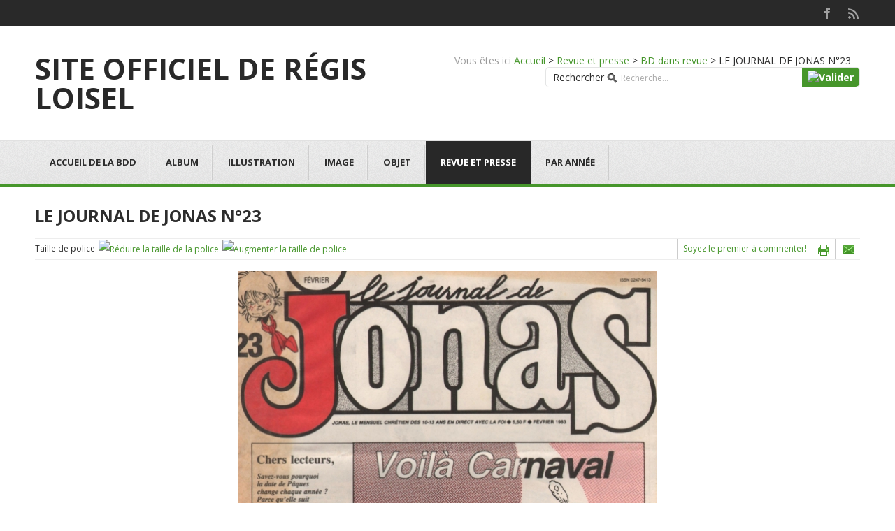

--- FILE ---
content_type: text/html; charset=utf-8
request_url: https://www.regisloisel.com/revue-et-presse/bd-dans-revue/item/2290-le-journal-de-jonas-n-23
body_size: 7545
content:
<!DOCTYPE html><html prefix="og: http://ogp.me/ns#" xmlns=http://www.w3.org/1999/xhtml xml:lang=fr-fr lang=fr-fr dir=ltr><head><meta name=viewport content="width=device-width, initial-scale=1.0"/><base href=https://www.regisloisel.com/revue-et-presse/bd-dans-revue/item/2290-le-journal-de-jonas-n-23 /><meta http-equiv=content-type content="text/html; charset=utf-8"/><meta name=keywords content="LE JOURNAL DE JONAS N°23,BD DANS REVUES,Revue et Presse,1983"/><meta name=robots content=max-image-preview:large /><meta property=og:url content=https://www.regisloisel.com/revue-et-presse/bd-dans-revue/item/2290-le-journal-de-jonas-n-23 /><meta property=og:type content=article /><meta property=og:title content="LE JOURNAL DE JONAS N°23 - Site officiel de Regis Loisel"/><meta property=og:description content="LE JOURNAL DE JONAS N°23,Couverture + JONAS FOLIE + nombreux dessins,BD DANS REVUES,Revue et Presse"/><meta property=og:image content=https://www.regisloisel.com/media/k2/items/cache/685554eb2d29d0b262925637343ecfd7_M.jpg /><meta name=image content=https://www.regisloisel.com/media/k2/items/cache/685554eb2d29d0b262925637343ecfd7_M.jpg /><meta name=twitter:card content=summary /><meta name=twitter:title content="LE JOURNAL DE JONAS N°23 - Site officiel de Regis Loisel"/><meta name=twitter:description content="LE JOURNAL DE JONAS N°23,Couverture + JONAS FOLIE + nombreux dessins,BD DANS REVUES,Revue et Presse"/><meta name=twitter:image content=https://www.regisloisel.com/media/k2/items/cache/685554eb2d29d0b262925637343ecfd7_M.jpg /><meta name=twitter:image:alt content="LE JOURNAL DE JONAS N°23"/><meta name=description content="LE JOURNAL DE JONAS N°23,Couverture + JONAS FOLIE + nombreux dessins,BD DANS REVUES,Revue et Presse"/><meta name=generator content="Joomla! - Open Source Content Management - Version 3.10.11"/><title>LE JOURNAL DE JONAS N°23 - Site officiel de Regis Loisel</title><link href=/revue-et-presse/bd-dans-revue/item/2290-le-journal-de-jonas-n-23 rel=canonical /><link href=/templates/jf_taman/favicon.ico rel="shortcut icon" type=image/vnd.microsoft.icon /><link href="https://www.regisloisel.com/component/search/?Itemid=247&amp;id=2290:le-journal-de-jonas-n-23&amp;format=opensearch" rel=search title="Valider Site officiel de Regis Loisel" type=application/opensearchdescription+xml /><link href=https://cdnjs.cloudflare.com/ajax/libs/magnific-popup.js/1.1.0/magnific-popup.min.css rel=stylesheet /><link href=https://cdnjs.cloudflare.com/ajax/libs/simple-line-icons/2.4.1/css/simple-line-icons.min.css rel=stylesheet /><link rel=stylesheet href="/media/com_jchoptimize/assets2/jscss.php?f=09f4b06e382f885eab66c0d04039a9e351072ce64df0ea41a0aaeb3ffddb6ebb&type=css&gz=gz"/><link href="https://fonts.googleapis.com/css?family=Open+Sans:400,400italic,600,600italic,700,700italic" rel=stylesheet /><style>#scrollToTop{cursor:pointer;font-size:0.9em;position:fixed;text-align:center;z-index:9999;-webkit-transition:background-color 0.2s ease-in-out;-moz-transition:background-color 0.2s ease-in-out;-ms-transition:background-color 0.2s ease-in-out;-o-transition:background-color 0.2s ease-in-out;transition:background-color 0.2s ease-in-out;background:#121212;color:#fff;border-radius:3px;padding-left:12px;padding-right:12px;padding-top:12px;padding-bottom:12px;right:20px;bottom:20px}#scrollToTop:hover{background:#08c;color:#fff}#scrollToTop>img{display:block;margin:0 auto}.mfp-iframe-holder{padding:10px}.mfp-iframe-holder .mfp-content{max-width:100%;width:100%;height:100%}.mfp-iframe-scaler iframe{background:#fff;padding:10px;box-sizing:border-box;box-shadow:none}</style> <script type=application/ld+json>{"@context":"https://schema.org","@type":"Article","mainEntityOfPage":{"@type":"WebPage","@id":"https://www.regisloisel.com/revue-et-presse/bd-dans-revue/item/2290-le-journal-de-jonas-n-23"},"url":"https://www.regisloisel.com/revue-et-presse/bd-dans-revue/item/2290-le-journal-de-jonas-n-23","headline":"LE JOURNAL DE JONAS N°23 - Site officiel de Regis Loisel","image":["https://www.regisloisel.com/media/k2/items/cache/685554eb2d29d0b262925637343ecfd7_XL.jpg","https://www.regisloisel.com/media/k2/items/cache/685554eb2d29d0b262925637343ecfd7_L.jpg","https://www.regisloisel.com/media/k2/items/cache/685554eb2d29d0b262925637343ecfd7_M.jpg","https://www.regisloisel.com/media/k2/items/cache/685554eb2d29d0b262925637343ecfd7_S.jpg","https://www.regisloisel.com/media/k2/items/cache/685554eb2d29d0b262925637343ecfd7_XS.jpg","https://www.regisloisel.com/media/k2/items/cache/685554eb2d29d0b262925637343ecfd7_Generic.jpg"],"datePublished":"2015-11-20 16:31:58","dateModified":"2015-11-20 16:31:58","author":{"@type":"Person","name":"Super Utilisateur","url":"https://www.regisloisel.com/revue-et-presse/bd-dans-revue/itemlist/user/315-superutilisateur"},"publisher":{"@type":"Organization","name":"Site officiel de Regis Loisel","url":"https://www.regisloisel.com/","logo":{"@type":"ImageObject","name":"Site officiel de Regis Loisel","width":"","height":"","url":"https://www.regisloisel.com/"}},"articleSection":"https://www.regisloisel.com/revue-et-presse/bd-dans-revue","keywords":"LE JOURNAL DE JONAS N°23,BD DANS REVUES,Revue et Presse,1983","description":"","articleBody":""}</script> <!--[if IE 7]>
	<link href="/templates/jf_taman/css/ie7only.css" rel="stylesheet" type="text/css" />
	<![endif]--> <!--[if IE 8]>
	<link href="/templates/jf_taman/css/ie8only.css" rel="stylesheet" type="text/css" />
	<![endif]--> <!--[if lt IE 9]>
		<script src="/media/jui/js/html5.js"></script>
	<![endif]--><style>a{color:#46962b}.categories-list .category-readmore a,.readmore a{background:#46962b}#jf-mainnav{border-bottom:4px solid #46962b}button,.button,#jf-header .search .button,#filters li a:hover,#filters li a.selected,div.k2Pagination ul li span,div.pagination ul li span,.contact-details .jicons-icons{background-color:#46962b}</style> </style> <script src="/media/com_jchoptimize/assets2/jscss.php?f=af4c1621b98e01a1e63ed037162a01b8e89397aa74fc71f47334695dcc51b8a1&type=js&gz=gz"></script> <script src=https://cdnjs.cloudflare.com/ajax/libs/magnific-popup.js/1.1.0/jquery.magnific-popup.min.js></script> <script src="/media/com_jchoptimize/assets2/jscss.php?f=af4c1621b98e01a1e63ed037162a01b8e51aed5a19a88455eab136d0a72c2995&type=js&gz=gz"></script> <script src="https://www.google.com/recaptcha/api.js?onload=onK2RecaptchaLoaded&render=explicit"></script> <script src="/media/com_jchoptimize/assets2/jscss.php?f=af4c1621b98e01a1e63ed037162a01b849b5b0cacf5e9f425db6ebf6ebbc2fda&type=js&gz=gz"></script> <script>jQuery(document).ready(function(){jQuery(document.body).SLScrollToTop({'image':'','text':'Scroll to Top','title':'Top','className':'scrollToTop','duration':500});});function onK2RecaptchaLoaded(){grecaptcha.render("recaptcha",{"sitekey":"6LdgLA0TAAAAADLGjh0d0rHR4oD7hNqk4dfoLp9d","theme":"clean"});}
jQuery(document).ready(function(){WfMediabox.init({"base":"\/","theme":"standard","width":"","height":"","lightbox":0,"shadowbox":0,"icons":1,"overlay":1,"overlay_opacity":0.8,"overlay_color":"#000000","transition_speed":500,"close":2,"labels":{"close":"Close","next":"Next","previous":"Previous","cancel":"Cancel","numbers":"{{numbers}}","numbers_count":"{{current}} of {{total}}","download":"Download"},"swipe":true,"expand_on_click":true});});</script> <script>var _gaq=_gaq||[];_gaq.push(['_setAccount','UA-1310634-9']);_gaq.push(['_trackPageview']);(function(){var ga=document.createElement('script');ga.type='text/javascript';ga.async=true;ga.src=('https:'==document.location.protocol?'https://ssl':'http://www')+'.google-analytics.com/ga.js';var s=document.getElementsByTagName('script')[0];s.parentNode.insertBefore(ga,s);})();</script> </head><body class="site font-opensans com_k2 view-item no-layout no-task itemid-247"><div id=jf-wrapper><div id=jf-top><div class="main clearfix"><div id=jf-callto class=jf-grid-6><div class=jf-block><p> <strong> </strong> </p></div></div><div id=jf-social class=jf-grid-6><div class=jf-block><ul> <li><a class=button-facebook href=https://www.facebook.com/RegisLoiselOfficiel/ target=_blank></a></li> <li><a class=button-rss href="/itemlist?format=feed&moduleID=115" target=_blank></a></li> </ul> </div> </div> </div> </div><div id=jf-header class=wrap><div class="main clearfix"><div class=jf-grid-6><div class=jf-block><h1 id=logo> <a href=/ title="Site officiel de Regis Loisel"> <span class=site-title title="Site officiel de Regis Loisel">Site officiel de Régis Loisel</span> </a> </h1></div></div><div class=jf-grid-6><div class=jf-block><div id=k2ModuleBox96 class=k2BreadcrumbsBlock> <span class=bcTitle>Vous êtes ici</span><a href=https://www.regisloisel.com/>Accueil</a><span class=bcSeparator>></span><a href=/revue-et-presse>Revue et presse</a><span class=bcSeparator>></span><a href=/revue-et-presse/bd-dans-revue>BD dans revue</a><span class=bcSeparator>></span>LE JOURNAL DE JONAS N°23</div><form action=/revue-et-presse/bd-dans-revue method=post class=form-inline><div class="search "> <label for=mod-search-searchword class=element-invisible>Rechercher</label> <input name=searchword id=mod-search-searchword maxlength=200 class="inputbox search-query" type=text size=40 value=Recherche... onblur="if (this.value=='') this.value='Recherche...';" onfocus="if (this.value=='Recherche...') this.value='';"/> <input type=image value=Valider class=button src=/ onclick=this.form.searchword.focus(); /> <input type=hidden name=task value=search /> <input type=hidden name=option value=com_search /> <input type=hidden name=Itemid value=247 /> </div></form></div></div></div></div><div id=jf-mainnav><div class="main clearfix"><div class=jf-block><div id=navbutton> <a id=navcollapse>Menu</a> </div><ul class="nav menu nav-pills mod-list"> <li class="item-225 deeper parent"><a href=/accueil-de-la-bdd>Accueil de la BDD</a><ul class="nav-child unstyled small"><li class=item-320><a href=/accueil-de-la-bdd/dernieres-entrees-dans-la-base-de-donnees-des-objets>Dernières entrées dans la base de données des objets</a></li></ul></li><li class="item-224 deeper parent"><a href=/album>Album</a><ul class="nav-child unstyled small"><li class=item-239><a href=/album/albums-bdd>Albums</a></li><li class=item-240><a href=/album/collectifs-scenarios>Collectifs -scénarios</a></li><li class=item-241><a href=/album/editions-speciales>Editions spéciales</a></li></ul></li><li class="item-226 deeper parent"><a href=/illustration>Illustration</a><ul class="nav-child unstyled small"><li class=item-242><a href=/illustration/dans-romans-ou-nouvelles>dans romans ou nouvelles</a></li><li class=item-243><a href=/illustration/dans-albums>dans albums</a></li><li class=item-244><a href=/illustration/dans-revues>dans revues</a></li><li class=item-245><a href=/illustration/promotions-publicites>Promotions - publicités</a></li><li class=item-246><a href=/illustration/clins-d-oeil>Clins d'oeil</a></li></ul></li><li class="item-227 deeper parent"><a href=/image-bdd>Image</a><ul class="nav-child unstyled small"><li class=item-232><a href=/image-bdd/portfolios>Portfolios</a></li><li class=item-233><a href=/image-bdd/serigraphies-lithographies>Sérigraphies - Lithographies</a></li><li class=item-234><a href=/image-bdd/affiches-offsets>Affiches - Offsets</a></li><li class=item-236><a href=/image-bdd/ex-libris-marque-page-faire-part>Ex-libris - Marque-page - Faire-Part</a></li><li class=item-235><a href=/image-bdd/invitations-exposition-dedicaces>Invitations exposition - dédicaces</a></li><li class=item-237><a href=/image-bdd/cartes-postales-cartes-de-voeux>Cartes postales - Cartes de voeux</a></li><li class=item-238><a href=/image-bdd/cartes-postales-granit>Cartes postales - Granit</a></li></ul></li><li class=item-228><a href=/objet>Objet</a></li><li class="item-229 active deeper parent"><a href=/revue-et-presse>Revue et presse</a><ul class="nav-child unstyled small"><li class="item-247 current active"><a href=/revue-et-presse/bd-dans-revue>BD dans revue</a></li><li class=item-248><a href=/revue-et-presse/interview>Interview</a></li><li class=item-249><a href=/revue-et-presse/presse-revues>Presse - Revues</a></li><li class=item-250><a href=/revue-et-presse/programme-festivals>Programme festivals</a></li><li class=item-251><a href=/revue-et-presse/catalogue-expositions>Catalogue expositions</a></li><li class=item-252><a href=/revue-et-presse/dossier-de-presse>Dossier de presse</a></li><li class=item-253><a href=/revue-et-presse/catalogue-editeurs>Catalogue éditeurs</a></li><li class=item-254><a href=/revue-et-presse/catalogue-de-vente>Catalogue de vente</a></li></ul></li><li class="item-255 deeper parent"><a href=/par-annee>Par Année</a><ul class="nav-child unstyled small"><li class="item-656 parent"><a href=/par-annee/de-2020-a-2029>De 2020 à 2029</a></li><li class="item-284 parent"><a href=/par-annee/de-2010-a>De 2010 à 2019</a></li><li class="item-285 parent"><a href=/par-annee/de-2000-a-2009>De 2000 à 2009</a></li><li class="item-286 parent"><a href=/par-annee/de-1990-a-1999>De 1990 à 1999</a></li><li class="item-292 parent"><a href=/par-annee/de-1990-a-2000>De 1980 à 1989</a></li><li class="item-293 parent"><a href=/par-annee/de-1990-a-2001>De 1970 à 1979</a></li><li class=item-278><a href=/par-annee/annee-inconnue>Année inconnue</a></li></ul></li></ul></div></div></div><div id=jf-body><div id=jf-content><div class="main clearfix"><div id=jf-maincontent class=jf-grid-12><div class=jf-block><div id=system-message-container> </div> <span id=startOfPageId2290></span> <div id=k2Container class=itemView><div class=itemHeader><h2 class=itemTitle> LE JOURNAL DE JONAS N°23 </h2></div><div class=itemToolbar><ul> <li class=itemResizer> <span class=itemTextResizerTitle>Taille de police</span> <a href=# id=fontDecrease> <span>Réduire la taille de la police</span> <img src=/components/com_k2/images/system/blank.gif alt="Réduire la taille de la police"/> </a> <a href=# id=fontIncrease> <span>Augmenter la taille de police</span> <img src=/components/com_k2/images/system/blank.gif alt="Augmenter la taille de police"/> </a> </li> <li> <a class=itemEmailLink rel=nofollow href="/component/mailto/?tmpl=component&amp;template=jf_taman&amp;link=2d74d23aca01a736796d3b37407349266ab8bcf4" onclick="window.open(this.href,'emailWindow','width=400,height=350,location=no,menubar=no,resizable=no,scrollbars=no'); return false;"> <span>E-mail</span> </a> </li> <li> <a class=itemPrintLink rel=nofollow href="/revue-et-presse/bd-dans-revue/item/2290-le-journal-de-jonas-n-23?tmpl=component&amp;print=1" onclick="window.open(this.href,'printWindow','width=900,height=600,location=no,menubar=no,resizable=yes,scrollbars=yes'); return false;"> <span>Imprimer</span> </a> </li> <li> <a class="itemCommentsLink k2Anchor" href=/revue-et-presse/bd-dans-revue/item/2290-le-journal-de-jonas-n-23#itemCommentsAnchor> Soyez le premier à commenter! </a> </li> </ul><div class=clr></div></div><div class=itemBody><div class=itemImageBlock> <span class=itemImage> <a class=modal rel="{handler: 'image'}" href=/media/k2/items/cache/685554eb2d29d0b262925637343ecfd7_XL.jpg title="Cliquez pour prévisualiser l'image"> <img src=/media/k2/items/cache/685554eb2d29d0b262925637343ecfd7_L.jpg alt="LE JOURNAL DE JONAS N°23" style="width:600px; height:auto;"/> </a> </span> <div class=clr></div></div><div class=itemIntroText> </div><div class=itemFullText><p><a class=jcepopup href=/images/bdg_new/1700/loisel1776-2.jpg rel="title[BD DANS REVUES];caption[BD DANS REVUES];group[nature]"><img src=/images/bdg_new/1700/ic_loisel1776-2.jpg alt="LE JOURNAL DE JONAS N°23"></a><a class=jcepopup href=/images/bdg_new/1700/loisel1776-3.jpg rel="title[BD DANS REVUES];caption[BD DANS REVUES];group[nature]"><img src=/images/bdg_new/1700/ic_loisel1776-3.jpg alt="LE JOURNAL DE JONAS N°23"></a><a class=jcepopup href=/images/bdg_new/1700/loisel1776-4.jpg rel="title[BD DANS REVUES];caption[BD DANS REVUES];group[nature]"><img src=/images/bdg_new/1700/ic_loisel1776-4.jpg alt="LE JOURNAL DE JONAS N°23"></a><a class=jcepopup href=/images/bdg_new/1700/loisel1776-5.jpg rel="title[BD DANS REVUES];caption[BD DANS REVUES];group[nature]"><img src=/images/bdg_new/1700/ic_loisel1776-5.jpg alt="LE JOURNAL DE JONAS N°23"></a><a class=jcepopup href=/images/bdg_new/1700/loisel1776-6.jpg rel="title[BD DANS REVUES];caption[BD DANS REVUES];group[nature]"><img src=/images/bdg_new/1700/ic_loisel1776-6.jpg alt="LE JOURNAL DE JONAS N°23"></a></p></div><div class=clr></div><div class=itemExtraFields><h3>Informations supplémentaires</h3><ul> <li class="even typeTextfield group3"> <span class=itemExtraFieldsLabel>Description:</span> <span class=itemExtraFieldsValue>Couverture + JONAS FOLIE + nombreux dessins</span> </li> <li class="odd typeTextfield group3"> <span class=itemExtraFieldsLabel>Origine:</span> <span class=itemExtraFieldsValue>FLEURUS</span> </li> <li class="even typeTextfield group3"> <span class=itemExtraFieldsLabel>Année:</span> <span class=itemExtraFieldsValue>1983</span> </li> <li class="odd typeTextfield group3"> <span class=itemExtraFieldsLabel>Mois:</span> <span class=itemExtraFieldsValue>2</span> </li> <li class="even typeTextfield group3"> <span class=itemExtraFieldsLabel>Numéro:</span> <span class=itemExtraFieldsValue>1776</span> </li> </ul><div class=clr></div></div><div class=clr></div></div><div class=itemContentBottom> <span class=itemHits> Lu <b>2678</b> fois </span> <div class=itemRatingBlock> <span>Évaluer cet élément</span> <div class=itemRatingForm><ul class=itemRatingList> <li class=itemCurrentRating id=itemCurrentRating2290 style=width:0%;></li> <li><a href=# data-id=2290 title="1 étoile sur 5" class=one-star>1</a></li> <li><a href=# data-id=2290 title="2 étoiles sur 5" class=two-stars>2</a></li> <li><a href=# data-id=2290 title="3 étoiles sur 5" class=three-stars>3</a></li> <li><a href=# data-id=2290 title="4 étoiles sur 5" class=four-stars>4</a></li> <li><a href=# data-id=2290 title="5 étoiles sur 5" class=five-stars>5</a></li> </ul><div id=itemRatingLog2290 class=itemRatingLog>(0 Votes)</div><div class=clr></div></div><div class=clr></div></div><div class=itemSocialSharing><div class=itemTwitterButton> <a href=https://twitter.com/share class=twitter-share-button data-count=horizontal> Tweet </a> <script src=//platform.twitter.com/widgets.js></script> </div><div class=itemFacebookButton><div id=fb-root></div> <script>(function(d,s,id){var js,fjs=d.getElementsByTagName(s)[0];if(d.getElementById(id))return;js=d.createElement(s);js.id=id;js.src="//connect.facebook.net/en_US/all.js#xfbml=1";fjs.parentNode.insertBefore(js,fjs);}(document,'script','facebook-jssdk'));</script><div class=fb-like data-send=false data-width=200 data-show-faces=true></div></div><div class=clr></div></div><div class=clr></div></div><div class=itemLinks><div class=itemCategory> <span>Publié dans</span> <a href=/revue-et-presse/bd-dans-revue>BD dans Revues</a> </div><div class=itemTagsBlock> <span>Tags:</span> <ul class=itemTags> <li><a href=/par-annee/de-1990-a-2000/1983>1983</a></li> <li><a href=/revue-et-presse/bd-dans-revue/itemlist/tag/Revue%20et%20presse>Revue et presse</a></li> <li><a href=/revue-et-presse/bd-dans-revue/itemlist/tag/BD%20DANS%20REVUES>BD DANS REVUES</a></li> <li><a href=/revue-et-presse/bd-dans-revue/itemlist/tag/Revue%20et%20Presse>Revue et Presse</a></li> <li><a href=/revue-et-presse/bd-dans-revue/itemlist/tag/FLEURUS>FLEURUS</a></li> <li><a href=/revue-et-presse/bd-dans-revue/itemlist/tag/LE%20JOURNAL%20DE%20JONAS%20N°23>LE JOURNAL DE JONAS N°23</a></li> </ul><div class=clr></div></div><div class=clr></div></div><div class=itemNavigation> <span class=itemNavigationTitle>Plus dans cette catégorie : </span> <a class=itemPrevious href=/revue-et-presse/bd-dans-revue/item/2289-le-journal-de-jonas-n-22> &laquo; LE JOURNAL DE JONAS N°22 </a> <a class=itemNext href=/revue-et-presse/bd-dans-revue/item/2291-le-journal-de-jonas-n-24> LE JOURNAL DE JONAS N°24 &raquo; </a> </div> <a name=itemCommentsAnchor id=itemCommentsAnchor></a> <div class=itemComments><div class=itemCommentsForm><h3>Laissez un commentaire</h3><p class=itemCommentsFormNotes> Assurez-vous d'indiquer les informations obligatoires (*).<br/> Le code HTML n'est pas autorisé.	</p><form action=/index.php method=post id=comment-form class=form-validate><div class=form-left> <label class=formName for=userName>Nom *</label> <input class=inputbox type=text name=userName id=userName value="Entrez votre nom..." onblur="if(this.value=='') this.value='Entrez votre nom...';" onfocus="if(this.value=='Entrez votre nom...') this.value='';"/> <label class=formEmail for=commentEmail>E-mail *</label> <input class=inputbox type=text name=commentEmail id=commentEmail value="Entrez votre adresse e-mail ici..." onblur="if(this.value=='') this.value='Entrez votre adresse e-mail ici...';" onfocus="if(this.value=='Entrez votre adresse e-mail ici...') this.value='';"/> <label class=formUrl for=commentURL>URL du site internet</label> <input class=inputbox type=text name=commentURL id=commentURL value="Entrez l'URL de votre site ici..." onblur="if(this.value=='') this.value='Entrez l'URL de votre site ici...';" onfocus="if(this.value=='Entrez l'URL de votre site ici...') this.value='';"/> </div><div class=form-right> <label class=formComment for=commentText>Message *</label> <textarea rows=20 cols=10 class=inputbox onblur="if(this.value=='') this.value='Entrez votre message ici...';" onfocus="if(this.value=='Entrez votre message ici...') this.value='';" name=commentText id=commentText>Entrez votre message ici...</textarea> </div><div class=clr></div> <label class=formRecaptcha>Entrez les 2 mots que vous voyez ci-dessous</label> <div id=recaptcha></div><input type=submit class=button id=submitCommentButton value="Poster un commentaire"/> <span id=formLog></span> <input type=hidden name=option value=com_k2 /> <input type=hidden name=view value=item /> <input type=hidden name=task value=comment /> <input type=hidden name=itemID value=2290 /> <input type="hidden" name="309f79a040dd7652bca1c345e599c93b" value="1" /></form></div></div><div class=clr></div><div class=itemRelated><h3>Éléments similaires (par tag)</h3><ul> <li class=even><div class=itemRelView> <img style=width:400px;height:auto; class=itemRelImg src=/media/k2/items/cache/6425cb88812ee25acdbcc49464b55517_M.jpg alt=""/> <div class=itemRelContent> <a class=itemRelTitle href=/illustration/promotions-publicites/item/3158-les-5-fantastiques>LES 5 FANTASTIQUES</a> <div class=itemRelCat>Dans <a href=/illustration/promotions-publicites>Promotions - Publicités</a></div></div></div></li> <li class=odd><div class=itemRelView> <img style=width:400px;height:auto; class=itemRelImg src=/media/k2/items/cache/65fbfc5ecfc0a6046c2852dadf3c2834_M.jpg alt=""/> <div class=itemRelContent> <a class=itemRelTitle href=/illustration/promotions-publicites/item/3150-abonnez-vous-a-tonnerre-de-bulles>ABONNEZ-VOUS A TONNERRE DE BULLES</a> <div class=itemRelCat>Dans <a href=/illustration/promotions-publicites>Promotions - Publicités</a></div></div></div></li> <li class=even><div class=itemRelView> <img style=width:400px;height:auto; class=itemRelImg src=/media/k2/items/cache/7a8fe2fc2393e35fb76dc32a82ef4bcd_M.jpg alt=""/> <div class=itemRelContent> <a class=itemRelTitle href=/revue-et-presse/dossier-de-presse/item/3149-avant-la-quete-de-l-oiseau-du-temps-8-l-omegon>AVANT LA QUETE DE L&#039;OISEAU DU TEMPS 8 L&#039;OMEGON</a> <div class=itemRelCat>Dans <a href=/revue-et-presse/dossier-de-presse>Dossiers de presse</a></div></div></div></li> <li class=odd><div class=itemRelView> <img style=width:400px;height:auto; class=itemRelImg src=/media/k2/items/cache/9fa010461d33e025bca8f044617e5331_M.jpg alt=""/> <div class=itemRelContent> <a class=itemRelTitle href=/illustration/promotions-publicites/item/3147-clochette>CLOCHETTE</a> <div class=itemRelCat>Dans <a href=/illustration/promotions-publicites>Promotions - Publicités</a></div></div></div></li> <li class=clr></li> </ul><div class=clr></div></div><div class=clr></div></div></div></div></div></div></div><div id=jf-bottom><div class="main clearfix"><div class=jf-grid-6><div class=jf-block><div class=moduletable><h3>Vos commentaires</h3><div id=k2ModuleBox120 class=k2LatestCommentsBlock><ul> <li class="even lastItem"> <a class="k2Avatar lcAvatar" href=/accueil/contact#comment1 title="Test de anti-spam protection"> <img src="https://secure.gravatar.com/avatar/bb5fc56ed86e6469b42c053470025c0d?s=48&amp;default=https%3A%2F%2Fwww.regisloisel.com%2Ftemplates%2Fjf_taman%2Fimages%2Fplaceholder%2Fuser.png" alt=Bruno style=width:50px;height:auto; /> </a> <span class=lcUsername> Bruno </span> <span class=lcCommentDate> dans %AM, %20 %404 %2015 %08:%Sep </span> <span class=lcItemTitle>dans <a href=/accueil/contact>Contact</a></span> <span class=lcItemCategory>(<a href=/revue-et-presse/bd-dans-revue/itemlist/category/1-site>Site</a>)</span> <div class=clr></div> <a href=/accueil/contact#comment1><span class=lcComment>"Test de anti-spam protection"</span></a> <div class=clr></div></li> <li class=clearList></li> </ul> </div> </div> </div> </div><div class=jf-grid-6><div class=jf-block><div class=moduletable><h3>Dernières pages crées sur le site</h3><div id=k2ModuleBox121 class=k2ItemsBlock><ul> <li class=even> <a class=moduleItemTitle href=/album/collectifs-scenarios/item/3164-avant-la-quete-de-l-oiseau-du-temps-8-l-omegon>AVANT LA QUETE DE L'OISEAU DU TEMPS 8 L'OMEGON</a> <div class=clr></div><div class=clr></div>Dans <a class=moduleItemCategory href=/album/collectifs-scenarios>Albums collectifs Albums Scénarios</a> <div class=clr></div></li> <li class=odd> <a class=moduleItemTitle href=/album/editions-speciales/item/3163-loisel-dans-l-ombre-de-peter-pan>LOISEL DANS L' OMBRE DE PETER PAN</a> <div class=clr></div><div class=clr></div>Dans <a class=moduleItemCategory href=/album/editions-speciales>Albums Editions Spéciales</a> <div class=clr></div></li> <li class=even> <a class=moduleItemTitle href=/album/editions-speciales/item/3162-avant-la-quete-de-l-oiseau-du-temps-8-l-omegon>AVANT LA QUETE DE L'OISEAU DU TEMPS 8 L'OMEGON</a> <div class=clr></div><div class=clr></div>Dans <a class=moduleItemCategory href=/album/editions-speciales>Albums Editions Spéciales</a> <div class=clr></div></li> <li class=odd> <a class=moduleItemTitle href=/album/albums-bdd/item/3161-la-quete-de-l-oiseau-du-temps-l-integrale>LA QUETE DE L'OISEAU DU TEMPS L' INTEGRALE</a> <div class=clr></div><div class=clr></div>Dans <a class=moduleItemCategory href=/album/albums-bdd>Albums</a> <div class=clr></div></li> <li class="even lastItem"> <a class=moduleItemTitle href=/album/editions-speciales/item/3160-un-putain-de-salopard-4-le-rituel>UN PUTAIN DE SALOPARD 4 LE RITUEL</a> <div class=clr></div><div class=clr></div>Dans <a class=moduleItemCategory href=/album/editions-speciales>Albums Editions Spéciales</a> <div class=clr></div></li> <li class=clearList></li> </ul> </div> </div> </div> </div> </div> </div><div id=jf-footer><div class="main clearfix"> <a id=backtotop href=#>Back to top</a> <div class=custom><p style="text-align: center;">Site officiel de REGIS LOISEL - <span class=corps><a href=/index.php target=_top>Retour à l'accueil</a></span> - ©Régis Loisel, ©Letendre et les éditeurs concernés. Tous droits réservés</p></div><div class=copyright><p>Powered by <a title="Facciate verdi" target=_blank href="http://www.climagruen.it/wall-garden/facciate-verdi.html
">Facciate verdi</a></p></div></div></div></div></body></html>

--- FILE ---
content_type: text/html; charset=utf-8
request_url: https://www.google.com/recaptcha/api2/anchor?ar=1&k=6LdgLA0TAAAAADLGjh0d0rHR4oD7hNqk4dfoLp9d&co=aHR0cHM6Ly93d3cucmVnaXNsb2lzZWwuY29tOjQ0Mw..&hl=en&v=TkacYOdEJbdB_JjX802TMer9&theme=clean&size=normal&anchor-ms=20000&execute-ms=15000&cb=ppqd80qxkmdc
body_size: 45869
content:
<!DOCTYPE HTML><html dir="ltr" lang="en"><head><meta http-equiv="Content-Type" content="text/html; charset=UTF-8">
<meta http-equiv="X-UA-Compatible" content="IE=edge">
<title>reCAPTCHA</title>
<style type="text/css">
/* cyrillic-ext */
@font-face {
  font-family: 'Roboto';
  font-style: normal;
  font-weight: 400;
  src: url(//fonts.gstatic.com/s/roboto/v18/KFOmCnqEu92Fr1Mu72xKKTU1Kvnz.woff2) format('woff2');
  unicode-range: U+0460-052F, U+1C80-1C8A, U+20B4, U+2DE0-2DFF, U+A640-A69F, U+FE2E-FE2F;
}
/* cyrillic */
@font-face {
  font-family: 'Roboto';
  font-style: normal;
  font-weight: 400;
  src: url(//fonts.gstatic.com/s/roboto/v18/KFOmCnqEu92Fr1Mu5mxKKTU1Kvnz.woff2) format('woff2');
  unicode-range: U+0301, U+0400-045F, U+0490-0491, U+04B0-04B1, U+2116;
}
/* greek-ext */
@font-face {
  font-family: 'Roboto';
  font-style: normal;
  font-weight: 400;
  src: url(//fonts.gstatic.com/s/roboto/v18/KFOmCnqEu92Fr1Mu7mxKKTU1Kvnz.woff2) format('woff2');
  unicode-range: U+1F00-1FFF;
}
/* greek */
@font-face {
  font-family: 'Roboto';
  font-style: normal;
  font-weight: 400;
  src: url(//fonts.gstatic.com/s/roboto/v18/KFOmCnqEu92Fr1Mu4WxKKTU1Kvnz.woff2) format('woff2');
  unicode-range: U+0370-0377, U+037A-037F, U+0384-038A, U+038C, U+038E-03A1, U+03A3-03FF;
}
/* vietnamese */
@font-face {
  font-family: 'Roboto';
  font-style: normal;
  font-weight: 400;
  src: url(//fonts.gstatic.com/s/roboto/v18/KFOmCnqEu92Fr1Mu7WxKKTU1Kvnz.woff2) format('woff2');
  unicode-range: U+0102-0103, U+0110-0111, U+0128-0129, U+0168-0169, U+01A0-01A1, U+01AF-01B0, U+0300-0301, U+0303-0304, U+0308-0309, U+0323, U+0329, U+1EA0-1EF9, U+20AB;
}
/* latin-ext */
@font-face {
  font-family: 'Roboto';
  font-style: normal;
  font-weight: 400;
  src: url(//fonts.gstatic.com/s/roboto/v18/KFOmCnqEu92Fr1Mu7GxKKTU1Kvnz.woff2) format('woff2');
  unicode-range: U+0100-02BA, U+02BD-02C5, U+02C7-02CC, U+02CE-02D7, U+02DD-02FF, U+0304, U+0308, U+0329, U+1D00-1DBF, U+1E00-1E9F, U+1EF2-1EFF, U+2020, U+20A0-20AB, U+20AD-20C0, U+2113, U+2C60-2C7F, U+A720-A7FF;
}
/* latin */
@font-face {
  font-family: 'Roboto';
  font-style: normal;
  font-weight: 400;
  src: url(//fonts.gstatic.com/s/roboto/v18/KFOmCnqEu92Fr1Mu4mxKKTU1Kg.woff2) format('woff2');
  unicode-range: U+0000-00FF, U+0131, U+0152-0153, U+02BB-02BC, U+02C6, U+02DA, U+02DC, U+0304, U+0308, U+0329, U+2000-206F, U+20AC, U+2122, U+2191, U+2193, U+2212, U+2215, U+FEFF, U+FFFD;
}
/* cyrillic-ext */
@font-face {
  font-family: 'Roboto';
  font-style: normal;
  font-weight: 500;
  src: url(//fonts.gstatic.com/s/roboto/v18/KFOlCnqEu92Fr1MmEU9fCRc4AMP6lbBP.woff2) format('woff2');
  unicode-range: U+0460-052F, U+1C80-1C8A, U+20B4, U+2DE0-2DFF, U+A640-A69F, U+FE2E-FE2F;
}
/* cyrillic */
@font-face {
  font-family: 'Roboto';
  font-style: normal;
  font-weight: 500;
  src: url(//fonts.gstatic.com/s/roboto/v18/KFOlCnqEu92Fr1MmEU9fABc4AMP6lbBP.woff2) format('woff2');
  unicode-range: U+0301, U+0400-045F, U+0490-0491, U+04B0-04B1, U+2116;
}
/* greek-ext */
@font-face {
  font-family: 'Roboto';
  font-style: normal;
  font-weight: 500;
  src: url(//fonts.gstatic.com/s/roboto/v18/KFOlCnqEu92Fr1MmEU9fCBc4AMP6lbBP.woff2) format('woff2');
  unicode-range: U+1F00-1FFF;
}
/* greek */
@font-face {
  font-family: 'Roboto';
  font-style: normal;
  font-weight: 500;
  src: url(//fonts.gstatic.com/s/roboto/v18/KFOlCnqEu92Fr1MmEU9fBxc4AMP6lbBP.woff2) format('woff2');
  unicode-range: U+0370-0377, U+037A-037F, U+0384-038A, U+038C, U+038E-03A1, U+03A3-03FF;
}
/* vietnamese */
@font-face {
  font-family: 'Roboto';
  font-style: normal;
  font-weight: 500;
  src: url(//fonts.gstatic.com/s/roboto/v18/KFOlCnqEu92Fr1MmEU9fCxc4AMP6lbBP.woff2) format('woff2');
  unicode-range: U+0102-0103, U+0110-0111, U+0128-0129, U+0168-0169, U+01A0-01A1, U+01AF-01B0, U+0300-0301, U+0303-0304, U+0308-0309, U+0323, U+0329, U+1EA0-1EF9, U+20AB;
}
/* latin-ext */
@font-face {
  font-family: 'Roboto';
  font-style: normal;
  font-weight: 500;
  src: url(//fonts.gstatic.com/s/roboto/v18/KFOlCnqEu92Fr1MmEU9fChc4AMP6lbBP.woff2) format('woff2');
  unicode-range: U+0100-02BA, U+02BD-02C5, U+02C7-02CC, U+02CE-02D7, U+02DD-02FF, U+0304, U+0308, U+0329, U+1D00-1DBF, U+1E00-1E9F, U+1EF2-1EFF, U+2020, U+20A0-20AB, U+20AD-20C0, U+2113, U+2C60-2C7F, U+A720-A7FF;
}
/* latin */
@font-face {
  font-family: 'Roboto';
  font-style: normal;
  font-weight: 500;
  src: url(//fonts.gstatic.com/s/roboto/v18/KFOlCnqEu92Fr1MmEU9fBBc4AMP6lQ.woff2) format('woff2');
  unicode-range: U+0000-00FF, U+0131, U+0152-0153, U+02BB-02BC, U+02C6, U+02DA, U+02DC, U+0304, U+0308, U+0329, U+2000-206F, U+20AC, U+2122, U+2191, U+2193, U+2212, U+2215, U+FEFF, U+FFFD;
}
/* cyrillic-ext */
@font-face {
  font-family: 'Roboto';
  font-style: normal;
  font-weight: 900;
  src: url(//fonts.gstatic.com/s/roboto/v18/KFOlCnqEu92Fr1MmYUtfCRc4AMP6lbBP.woff2) format('woff2');
  unicode-range: U+0460-052F, U+1C80-1C8A, U+20B4, U+2DE0-2DFF, U+A640-A69F, U+FE2E-FE2F;
}
/* cyrillic */
@font-face {
  font-family: 'Roboto';
  font-style: normal;
  font-weight: 900;
  src: url(//fonts.gstatic.com/s/roboto/v18/KFOlCnqEu92Fr1MmYUtfABc4AMP6lbBP.woff2) format('woff2');
  unicode-range: U+0301, U+0400-045F, U+0490-0491, U+04B0-04B1, U+2116;
}
/* greek-ext */
@font-face {
  font-family: 'Roboto';
  font-style: normal;
  font-weight: 900;
  src: url(//fonts.gstatic.com/s/roboto/v18/KFOlCnqEu92Fr1MmYUtfCBc4AMP6lbBP.woff2) format('woff2');
  unicode-range: U+1F00-1FFF;
}
/* greek */
@font-face {
  font-family: 'Roboto';
  font-style: normal;
  font-weight: 900;
  src: url(//fonts.gstatic.com/s/roboto/v18/KFOlCnqEu92Fr1MmYUtfBxc4AMP6lbBP.woff2) format('woff2');
  unicode-range: U+0370-0377, U+037A-037F, U+0384-038A, U+038C, U+038E-03A1, U+03A3-03FF;
}
/* vietnamese */
@font-face {
  font-family: 'Roboto';
  font-style: normal;
  font-weight: 900;
  src: url(//fonts.gstatic.com/s/roboto/v18/KFOlCnqEu92Fr1MmYUtfCxc4AMP6lbBP.woff2) format('woff2');
  unicode-range: U+0102-0103, U+0110-0111, U+0128-0129, U+0168-0169, U+01A0-01A1, U+01AF-01B0, U+0300-0301, U+0303-0304, U+0308-0309, U+0323, U+0329, U+1EA0-1EF9, U+20AB;
}
/* latin-ext */
@font-face {
  font-family: 'Roboto';
  font-style: normal;
  font-weight: 900;
  src: url(//fonts.gstatic.com/s/roboto/v18/KFOlCnqEu92Fr1MmYUtfChc4AMP6lbBP.woff2) format('woff2');
  unicode-range: U+0100-02BA, U+02BD-02C5, U+02C7-02CC, U+02CE-02D7, U+02DD-02FF, U+0304, U+0308, U+0329, U+1D00-1DBF, U+1E00-1E9F, U+1EF2-1EFF, U+2020, U+20A0-20AB, U+20AD-20C0, U+2113, U+2C60-2C7F, U+A720-A7FF;
}
/* latin */
@font-face {
  font-family: 'Roboto';
  font-style: normal;
  font-weight: 900;
  src: url(//fonts.gstatic.com/s/roboto/v18/KFOlCnqEu92Fr1MmYUtfBBc4AMP6lQ.woff2) format('woff2');
  unicode-range: U+0000-00FF, U+0131, U+0152-0153, U+02BB-02BC, U+02C6, U+02DA, U+02DC, U+0304, U+0308, U+0329, U+2000-206F, U+20AC, U+2122, U+2191, U+2193, U+2212, U+2215, U+FEFF, U+FFFD;
}

</style>
<link rel="stylesheet" type="text/css" href="https://www.gstatic.com/recaptcha/releases/TkacYOdEJbdB_JjX802TMer9/styles__ltr.css">
<script nonce="csxandGkyJpyjaluPZBCMw" type="text/javascript">window['__recaptcha_api'] = 'https://www.google.com/recaptcha/api2/';</script>
<script type="text/javascript" src="https://www.gstatic.com/recaptcha/releases/TkacYOdEJbdB_JjX802TMer9/recaptcha__en.js" nonce="csxandGkyJpyjaluPZBCMw">
      
    </script></head>
<body><div id="rc-anchor-alert" class="rc-anchor-alert"></div>
<input type="hidden" id="recaptcha-token" value="[base64]">
<script type="text/javascript" nonce="csxandGkyJpyjaluPZBCMw">
      recaptcha.anchor.Main.init("[\x22ainput\x22,[\x22bgdata\x22,\x22\x22,\[base64]/SFtmKytdPWc6KGc8MjA0OD9IW2YrK109Zz4+NnwxOTI6KChnJjY0NTEyKT09NTUyOTYmJnYrMTxMLmxlbmd0aCYmKEwuY2hhckNvZGVBdCh2KzEpJjY0NTEyKT09NTYzMjA/[base64]/[base64]/[base64]/[base64]/[base64]/[base64]/[base64]/[base64]/[base64]/[base64]/[base64]/[base64]/[base64]\\u003d\\u003d\x22,\[base64]\\u003d\x22,\x22w5xbw5/Ct0nCvkEVLCjDpsKAa8KKw6U7w6/DkWDDk1Ytw5LCrEfCkMOKKFYwBgJ1QljDg0B8wq7Dh1TDjcO+w7rDkxfDhMO2a8Kiwp7CicOAEMOIJRvDpTQiQcO/XEzDmsOCU8KMKMK2w5/[base64]/NF7CpMKpXXnCrcK1c8K1dcO1wpV5acKOc2IDw4HDiHDDjgw5w78PRThyw6tjwrzDiE/DmQw4FEVKw7vDu8KDw5Ibwoc2EcKewqMvwq3CucO2w7vDvwbDgsOIw5DCnlICBwXCrcOSw51TbMO7w4Zpw7PCsQhew7VdfUd/OMOnwo9LwoDCscKew4puVcKfOcObfcKDInxww7QXw4/CqMOBw6vCoWXCtFxobEoow4rCqSUJw69oDcKbwqBXTMOIORFgeFAbUsKgwqrCtRsVKMKzwrZjSsO0O8KAwoDDvUEyw5/Cg8KnwpNgw7YxRcOHwrHCjRTCjcKfwoPDisOeZ8KMTifDviHCnjPDssK/woHCo8Oaw61WwqsDw4jDq0DChsOwwrbCi3fDmMK8K3gswocbw7dBScK5wpo7YsKaw5fDszTDnFzDtygpw6hQwo7DrS/[base64]/DtQ5zfwzChQXDjsKmw6Vxwq/DjDbCmAkiwpPCgMK5w7DCuQQTwpLDqnPCk8KjTMKYw6fDncKVwoPDhlI6wrpZwo3CpsODG8KYwr7CnC4sBTJZVsK5wodmXicSwoZFZ8Kzw6/CoMO7PyHDjcOPYcKuQ8KUIUswwoDCjsKgannCuMKdMkzCkcKGf8Kawq8ieDXCtcK3wpbDncOUSMKvw68lw4BnDjc6J1Btw5zCu8OAZkxdF8OKw7rChsOiwqhPwpnDslRtIcK4w5dxMRTCvsKjw6XDi3jDghnDjcKKw5NPURBnw5UWw6DDk8Kmw5l/wpLDkS4DwoLCnsOeLHNpwp1Rw5Mdw7QOwpsxJMORw4N6VV8TBUbCk3IEEVU2wo7CgnF9UWvDqS3DiMKaKsOpSXvCq0ZBH8KBwovCgwkNw7vCsCfCmMO9UMKeGVYPcsKkwpATw5A1ZMOGbcO7GHPDtcKaRFACwrbCokhOGMOJw7DCqsO9w7fCsMKMw7J/woc5wpZqw40xw6HCtVxBwoJWCyzCrcOARMOdwr9+w7/[base64]/Zg4pw7A6BB/DmcKnacO0wpXDh8KzwrJ2ACfDvhvDql0gISnCssOja8K1wocDDcKAN8K2GMK9wpERCiEVfEDCi8Khw4RpwqDCh8Kuw59ywpF9wplgBMKhwpBhfcK9wpNmF0fCrkUKEmvCrR/[base64]/PU99PMK2w4zDuXMuwqYmGRXDsGoGw6jCtHbDg8KeNhl6w7/CpHlJwrPCvwtdelTDhRfCiRHCuMOJwq3DkMObbSDDgQDDlcKZXTRLwojCnXBGwoYRS8K/[base64]/[base64]/[base64]/CssKPwot8wqIIGVQ/w7XDrMK7LsKRbD7CkMOFw57CocKWw4XCnMOvw7rCmSfCgsKTwp8Iw7/[base64]/CtkHCrCPDocKQAwTCkATCi8OUKnfCtsOew5bCpENcK8OVZAPDqsKvScOPUMKww4k4wr1owqHCncKVw5XCj8OQwqopwonCicObwprDhUvDmnVGAzpMRyh6w65YAcOPw7p4wrrDp18SK1TCjFUGw5FBwopBw4TDvjjCm1sGw6zCrU8+woDDkA7DqkN/woVgw70qw5YbRmLCmcKqJ8O/[base64]/Dn2ZJWAzCvsKQw5YfRlLDpVXDtcK6J0HDsDxLYwrDmn3DucO1w6BkcQlHU8Kqw5/CrH9Hwo3CisOgw5cZwr1mw4RQwrckB8K6wpbCmsO9w6kvSQJ1XcOPKnrDncOlBMO3w6Ftw4URw7ANXlAZw6XCqcOCwqfCsk1xw6EhwpEgw5ZzworDrXvDvxLDkcKMEVfCoMOdI2vCu8KYbDfDk8OmMyMwUy9GwqrDkEo/wqYMw4FTw7Iew5VhaQ/CqmoZEsODwrrCscOOf8K/VRDDp2wew7kmwozCmsOdRX53w4PDrcKZOUvDv8KHw7fCuW/Dk8K2wp8QP8Kbw4RcYQDCqMKOwqHDuBTCuQHDt8OAI0HCo8OdAGPDvsKtwpYLwofDnHZTwqbCtgPDtWrDgMKNw6TDo0p/w7zDg8K/w7TDh27DosO2wr/CmcOEKsOPHztIEcOBfBV5NHYyw4Zxw6nDnibCtSbDtsOUEwTDiTLCvsOgCsKvwrDCosOzwqsuw6HDpkrCgH42RE0Rw6DDhjDDvMO/wofCisKjW8K0w58dPj5gwrAEOU92IDldH8OfNTnDqsKLdCgiwpEPw7vDocKMF8KeRiPClR9Ww7QVAl/Csjo7fMOSwrfDokLCuHR5UsOacihNw5TDi2oJw4g8V8KxwqbCscObJMOEw4TCglzDo0xjw6Zow4/[base64]/CuwbCmybDoSXCtylCScOKMVwFw6QvwrzDhcK7wpXCn8KpWSwLw4HDvS5zwosJXAtSfRDCvDPCslXCmsOPwqMQw6LDvMOWw5RMN0Y/XsO+w7LDjw3Dv2jDoMOpMcKrw5LCgGbDpMOiesONwptJOTosIMKYw5UCdhnDr8OSUcKtw47Dmzc7dj/DtWQKwqNew7nDlAvCiTEvwqnDjsOgw4sXwqzCuVkYKsOsbkMDwr5UHsK5WybCn8KLQjTDu14nwq5lR8O5EsOqw50/[base64]/GQLClQUEwpvDoMKaw7bDrmbChl3CnxdfFcOFZ8K4K1fDsMODw5NBw6I8HR7CtyHDucKOwpjCtcOAwoDDqMKewrrDnlbClxkIM3TDoQZRwpTDuMOZLzoVMAcow5/[base64]/Ct8O4w4ExwrQ8woHCvsKVwrLCusO/woMCw4XCgjPCp2R5w7PDpMKdwq/DtMO1wqrChcKoDXXDj8KVcUZVM8KUKMO/MwvDusOWwqpFw5zDocOOwo7DlRYDbcKoB8KZwpDCssKgIy7ClAUOw4HDksOhwqLDr8OXw5QlwplZw6fDvMO2w7vCksOZW8KPHRzClcKTUsKHaHrChMK4OlvDicONTy7Dg8KYO8OFN8OJwoJdwqlIwpc0w6rDhC/Ch8KWT8K2w4/[base64]/CukPDnH9AwokowpLCmy7DnsKUwrcgBmZKM8KQw7vCv8OTw6TDpsO0wofCpWUeKcO/wr94wpDDnMKWMhYgw6fDtGYbScKOwqDCkcOYLMOewoQTI8ODFcKQZHJEwpAGAsOpw6PDsA3ChMKUTCUUTzIEwq7CmhNRwp/DjB1SfsKDwqNjUcKaw6/[base64]/Du8KWw6/DmVrCuMOLHzomWUnCosK3w6zDjsK/WMOvA8OYw6rCj2vDmcKZDmHCv8KsD8Ofwo/DsMOyQArCvSvDnSDCvcKCYsO1aMOKbcOrwo53NMOpwqfDn8OIWinDjwsiwqvCsFYhwpFSw5zDrcKGw4ksLMOswq/Dok/DtmvDicKCMWZEesO0w5fDmMKYCE5ww4/CjMOPwrZEMcOiw4PCrExew5zDsxA4wpnDvyk2wp98McKZwrQsw6l7dsOSPjjCpipHf8KEwoTCj8OIw5fClcOuw4tNTDDCicOnwrnCm2lrccOFw45OFMOBw75tfsOXw7TDtiFOw7o+wqbCuSRdccO2wr/[base64]/CjMOpLhDDl8Kawopxw40ew4fDqsOGMFXCr8KHVMKpw6LClsOOw7kKw7gUPwfDpsKZQ3rCjjXChWgxMXUpUsKTw47CiFQULW/Do8O7U8KPDcKSJgYtEnQWDg3ClnXDh8Kpw5nCvsKSwrR8w6DDmBvClA7CvhnCtcODw4TClMOcwpo+wos4eBB5VX5tw7HDvEfDgQzCjAHCv8KUDxFjXWc3woUPwot1UsKDw4NTYXnDksK4w4rCrsK5PsOwQcK/w4XCqsKSwqDDlG/Cs8OWw5fDtMKvCE4Zw43DtMO7woPCgSw9w5jCgMOGw7zCuH4Ww7Mcf8KLVRbDv8Kgw4cAGMOueBzCuUJfJEBVX8KKw51ELiDDjGTCtyZxGHVKTyjDqMOdwozCs1vCjyBoSTJ6woQEM28/[base64]/CoGEdw49EHMK0w4MYYnAvw6TDgcKtIsObwocBejLDg8OXY8K0w43Ch8OEw7V+E8O4wqzCvMKSWMKGUg7DhsOUwqjCqBbDixPDosOkwq/DpcOrf8Ocw47CgcOdfSbChmPDknbDpcOew5wdw4DDu25/[base64]/Dp8OUHMO3woXCgxMDbcKIwpVtwrkMw6IzwpkWEm/DkybDhcKQJcOAw4kPdcKvwqjClcOZwqwgwrsMSA0PwpvDuMOINzxAExLCicO7w4cew6gzR1ECw6vDgsO2w5TDjE7DvMOUwpAPC8OVWXRffCNcw6DCrH3CnsOCdcOowoQnw7Jkw7VoXGbCimlZOHUacwjClW/DmsKNwqglwrzDlcOsZ8OUwoEsw5jDuErDlhDDji16SVVgCcOcZ3RawozCjFE5EMOpwrBlUXbCqV1qw7IKw7ZLcT/CqR0Gw4PDrsK+wqVvScKSw4IOLADDjisAIF5HwqbCicK5S185w5LDtMOvwpTCpMOhDcKUw6bDkcKUwolzw6rDhsO3w4YvwqXClMOvw7jDlhtHw6HCqQTDhMKNNF3CsADDnj/[base64]/CoWUZw6Euw6wiw5xcwqTCiDbDgTg5w5XDhDXCocOeISEKwpMBw4MZw7tRG8KEw69qOsOqwrTCkMKMQcKncjVgw6/Cj8K5fBxxBGrCpsK0w4nCoSfDkhTCuMKQJi7Dp8OMw7TCiBMUccOrwqEiVkAyfsO4w4LDrhjDq2s1wrFbP8K7QiVFwq7Dn8OURVUBXxbDgsKXEXTCpSPChMKTSsO0VTV9woUJU8K4wpjDqhRgccKlHMKjE1nDo8O2wph3wo3DrmTDo8KYwopAcAg/w6XDtMOkwq8xwog1JMOzWBkywqvDqcKrFl3DmxfCvwJ5TcOow5lFM8K4UHpvw67DgQQ3TcK1TcOewrrDmsOJNsKGwqzDgnvCqcOHCWc7cRkbeW/DhSXCt8KHEMKwFcOaE27CrmgAVCYDAsOjw5g+w53DmigyW3Z3UcKGwqZ6QHpifiJ/w7V3wrsvIFBDF8Osw69PwqEsbVBOL3pxAhrCn8OVEDsjwr/[base64]/ClUnCr8Oiw7jCvmEhcMKcQUvCq2zDnsKKw5VbwrTDp8O9wr0ICVPCnCgcwrsTGsOlYnxxU8OrwqpVW8O5w6XDgMOAPXzCgsKmwoXCnhLDj8OKw5fDu8OrwrA0woVaVGphw4DCgQlqXMK/[base64]/w4txPcOnw7EJwpRyw6JoG8OFw6/[base64]/DkHrCpMKOESkYwoVwLx1swqnDkTjCj8KYAMKPSSsCUsOqwpDClSzCuMKCfsKrwqTCoVLDpAg5L8KrfjDCqsKrwqNUwpLDilfDpGkgw7dVeA/[base64]/CgxEGw5DDssKVw7EQw49dT8KNwr0nEMOHwrgiw5TDrsOmWMKQw5fDsMODRcKBJMKrSsOlFSnCrRDDhBoSw7fCoBAFU0HCvMKVNcOpw7s4wqs0UsK8wrjDt8KHTzvCixErw63Dnz/Ds2EOwpd3wrzCt0I9cS4iw5vDlWNHwp/[base64]/Do35ewpx8V2zCncKtf8Oew7HCjsKqwobCiwshd8KuTzTCssOnw7HCvXLCoRzDkMKhbsOpasOew6FTwqHDq09wEyt/w7ddw48zf1IjdRxBwpFJwqUCwo7DkH4xWC3Cg8KGwrgOw7gjwr/CmMOvwrfDrMKqZcOpQA9Iw7J/wpsew7RVw7sfworCggvCpFPDiMOsw5BMa1V6wojCicKcL8K7BmQXw6BBJBsGEMKccRpATcOEesOKw7bDu8KxamzDksKtbw1iaSVnwrbCmSfDlGPDolx4TMKiWG3CsVhhT8KIF8ONAcOGw4rDtsKkfUUvw6TCpsOKw7YfdCdUGE3CoDtrw5jCj8KbGVLDlHldMR/DpFjDnMKjYl5iBwvDj0Rwwq9Zw4LDlMOdwozDonbDpMKGIsOSw5bCrEsOwp/CqljDp2d8dFbDpy5JwpQYWsOZwrguw4hewrA/wp4awqpGDcO4w4hJw43DgyBgTgbCqcOFdsO8CcKcw5YJMMKoZ2vCgQYtwp3CqG3Dg11iwrJuw4gIACk4DAfDiT/Dh8ORQ8OtUwbDo8Khw4txCQ5Yw6DCmMKuVCzDqjdfw7TDv8K0wr7CoMKRf8KvU0skRyV/wrA8wqVsw6Bvwo/Cs0TDl0jCvCJ0w5jDg30Nw6hWXXxzw77CpDDDmcK9KzhSB27DvG/Cq8KEFkvDjsOzw7kVJjYmw68UWcKIT8KNwol8w4AVZsOSbsKKwpFWwpLCsWnCicO9woMMSMOswq1MO3/DvUNDOMOod8OaFcO7UMKwbTfDlijDjVzCkm3DsW3Dr8Olw7B9wrlWwo/CgcOew4zCokpOw6o4A8KRwojDtMK2wpLChhQbd8KORMOqw4w6PCPDuMOHwokXEsKRUsK1O0vDicO7w6dFFQplUDfCigHDpsK1NjDDkXRWw47CoBbDkB/DicKYEGLCvmHCocOuEFNNwqc3w444V8OKf19Pw6HCvFnCp8KEKFnCnVTCuD18wpzDp3HCo8Oewq7Coj5FasK7asKnw6pMd8Kxw7MsbsKSwoPDpwR8bX1nBUrDlxlrwowFdFIMVgI6w48gw6/DqR9cLMOBbjjClSPCjVfCs8KPbsOjw5x0cwUuwp49WlU1aMO9C2wxwpnDki5kwoJuR8KSAncuAcKTw7DDjMOBwrDDucOScMOOwqkIXsK5w7TDu8Ovw4rDgEQKXx3DoFgnw4bCuEvDkhoQwrAvNsOewp/DkcO5w4rCjcOJGH3DnBEaw6fDs8OCHcOOw7lXw5LDsEHDnwvCnlPCgUMceMOqZD3DgjMyw5zDmUYYwrBkw4sJP17DhsKsAsKFW8KKV8OVPcKGYsOHfSlTJsKbY8OhV2Nsw4/CmBDCjEzDmyfCm0/Cgj5qw4d3DMOoaiIBwoPDqXV1TlvDsWoIwqTCiWPCiMKRwr3CrWQXwpbCkURLw5rCkcOLwoPDssKgBWrCg8KwaDwBwqUcwq5Dw7rDhGDCrQXDoUAXBcO+w7NQaMKzw7MwSEPDh8ORAjJ7K8Kdw6/[base64]/Cu8KOwoTDvMKnIVzCosOIJkxjw5cwHW/Ck8OTwqfDhcOeKxldw68kw7HDrV5Nw48ac0bCrQRCw4fDvHPDvBHCpcOsTWLDuMKbwpvCjcKUw44wHDU3w5RcJMO7Y8OFW3bCu8K5wrHCo8OkPMKWwo0fA8OswojCpsKxw699CsKJfcK4UxrDu8O0wr8kw5dawovDh2zCrcODw7TCpxfDv8Ktw5/DtcKRJMOneVVIwqzCiD07VsKkwpHDkMKhw4DCssKAS8KNw6DDlsK2FcOkw6vDpMOmwpnCsEAxBxQYw6PCu0DCmWoVwrVZbgUAwoweZsOAw6w8wo/[base64]/DtMOoOsKvw7/DlTDCjEwzd8OPw6g5w5cAEcKVwo9MUsKcw43Dhyh2NmvDoRwRFH9uw6jCsSLCvcK9w5nCpCV4FcK6SQXCplfDkhTDrwfDsxnDj8Kpw6nDnQ9bwrUVOcObwrTCoWDCt8Olc8OEwr/DpgkgTm7CkcOAw7HDtxsXLH7DtcKKPcKYw4luw4DDisKeRFnCp0fDsAHCi8KawqTCv351T8OWHMO1GsKzwqJ/wrDCpx7DicOLw5UMBcKOf8KhVcKMesKaw51cwqVWwoZoTcOMwrnDkMKbw7lWwq7Dt8OZw6pKwrU+wqUhw4DDqwRJwoQyw77DtcKNwrXDoi3CtWnCiiLDvxnDmMOkwobDssKLwrhNOwNnJnZvESnCgVzCvsOtw5fDssOZWsKxw6MxBwHCo2MUZR3DnnhOQMOYI8KPIG/DjljDlFLCknvDiwLCg8OWCHotw6zDr8OxEVjCqMKPW8OcwpNmwrzDjsO1wo/CjcO6w4LDqMK8PMKLUGbDnsKzEH4Lw7vDqR7CpMKbEsKQwqxTwqLCgcOow55/wpzDk3NKNMOXw4BMKFsiDn5VS2ErasO5w6lgXxfDi0DCtS0eF3bCmcO7w7dGS2lnwrQHX0VeIRRkw7xTw74zwqIXwpPCugPDtW/CtDfCnGDDuURBTwBfQiXCiE8sQcOUw5XDtT/CjsKDKsKoG8Ofwp7Dg8K6GsKqw71OwprDuA/Cg8K4J2MVMRJmwogKHV5Mw6BCw6Y7AsKZTsOZwqsWTX/[base64]/CtSTCsMOow7t4YMK0w7jCmcOLS0ATwo/DjH/CmMK5wqcmw7UXYsKoFsKuXcOIRz1GwpFjIcKwwpfCo1bCgCBOwpXCgsK1F8OJwrwPe8OoaTopwrhzwpUVY8KeP8Oof8Odem18wo/CnsOFF2YpSA9/H2ZkS2bClHAMEMO7dcO0woHDmcOCY1pPV8O+BQAOccKLw4nDgwtvw5Z9VBTDrUlVelHDtMOSw6HDjMK6GgbCoGxaMD7CqiXDh8KWNA3CgxITw77DnsKqw4/CvQnDlRkWwoHCisKkwq9/w53CmcO8WcOuEsKFw6LCu8KXD3YTU1jCp8O6fcOywqwrBMKvDmHDk8OTIsKKATjDi3/CnsOxw6LCsmDCj8KKNcO8wqbCqAYkUhHCsRd1wrPDrsKaTcO4Z8KvAMK+w4DDsVHCs8O+wpjCr8KrIEx/w4PCocKTwrLCnDYFasOKw5fCkTlewrzDp8Kow7/DgcOWwqnCtMOlK8OawofCqm3DsyXDskYRw4txw5PCvmQJw4DClcK+w7HDuUhWPyUnGcKuZ8KSc8OgccKBbVdFwqZuw7AFw4ZlKlTDkAspDcKMb8K/[base64]/Dk8KFwrnDvEYrw4rCkStCMMK5w4rCkHQDBsOHUS7DlsKbw6jCtMKxJcOnJsOZwpXCrUfDmmE4RW/CtcK7LsOqwpXCqErDk8Kbw60bw7HCtRHDv1bCvsOZLMO+w60JJ8OVw4jClsKKw4pTwpvCunDCtC80QTY9E3I8bcORVSfCjCHDm8O3wqfDmsO0w7osw6rCkFZawrtAwp7DusKdZjcfGsK/XMOmRMOPwpXDi8OBw7nCtXXDiQFRQ8O0AsKea8KZD8OXw6nDglU8w6/ClGpvwqRrw6ZAw4PCgsKewpTCnELDs2TDlsOeFDbDhCfCvsOeLnwmw75qw4LDpcOlw4RaPgDChcOGPm9gE2cTCcOxw7F0wol/Mh5iw7IYwq/CjMOPwp/DqsOhwqsiRcKEw48Pw5XDqcKDwrxnGsKuGBXDl8OQwo9cB8KCw43CvsOfLsOGw6hswqtYwrJjw4fDo8KJw5V5wpfCgnrCjXYpw7XCuUjCqwU8TzPClCLCl8KPw7PDqnPCoMK8wpLCrUPDssK6J8KIw7nDj8OmbjU9wobDpMORThjDs3xqw5TDugwEwoseK2/[base64]/[base64]/Dg8K0w7ESw7kwZwjDpMOTYyzChk50w5rCosKIeMK6wrbCv3kew4DDrcKrBsOZAMOtwrIOd03CsxI/aWlKwrzDqixZDsKGw4zCmBbDi8OAwrAWPx7Cuk/[base64]/CmMK7w657e0/DscOzJwsiD8KWWcO7LALDq8O7GsKwCDN6dMKTQFfCnMOzw7TDpsOFLgDDlcOzw7LDvsK1HhE/wqvClEjCnUlvw4A6H8K6w7Y/w6A1XMKSw5bCrjnCjQgFwoTCtcKVMAfDp8OJw4EACsKoJj3DpQjDjcORw4LDhBzCmcKXQiDDhyPDoT1wdcKvw6MpwrYJw7s1woZYwo4LS0VHBndMc8KYw4LDkcKWfE/DoVbCi8O2w69Dwr/CkMKrIB/Colt0c8OdAcO9KybDujoGFsOWAQ3CmEjDoA8nwoVvcEvCshxIw7g7bjfDrUzDhcKbVhjDlE3DumLDocO/LE4sGm4dwohOwo4pwpdwa0l/wrnCsMOnw4PCgmNJw74Rw47DmMOUwrF3w4XDv8KOYWAawrxITBB4wq/DjlZocMOwwojCmU5TQHHCqh8rw4zDlVo+w4zDusOBWTA6UQzDlmDCoywqNCkHw5EjwocgD8KYw5XCh8KKG14uwqQLbwzCmMKZwqltwqklwp3CuXTDscOoRC3DtDEpX8OJbSrDmisRRsKyw7pmHk5hfMO5w7MRJsKCFsK+LmpdUXXCn8O/[base64]/DmMOrV8OKw79mwpDDgCxSajLDqDLDr3lWwqrCnAU6UGnCpsK8Wk9uw45/FMKiBinDrSNwOMKcwoxBw4vCpsKtcA/Dv8KTwr5PUsOrcljDkiY8wrsGwoZhOzYkwpLDmcOtwowPAWdRGhTCocKBBsKvacO8w65oFScgwqAEw5DCshgww6bDh8KpKMOKLcOWN8KdGQXDhlpCdi/DgMKiw6s3QMOlw6/CtcKnKiLDinrDr8O0UsK7wpIOwozDs8OhwqrDtsKqVsOPw4TCvmkFcMORwpLCnMOSNHDDklAUHsOEOHRTw7/DkcOSf3TDoGgNCsOiw6dVUWRLVC3DncKmw4ljQ8OpP1LCo33DgsKdw4VYwp8uwpTDgXXDqEAHwoTCv8KvwoJnCcKVXcOHNATCkcKjFHoQwpVIKRAXVE/DgcKVwpYmTHxdCcKMwoXCsFPDssKiw6hiw5tkw7LDl8KQIn82HcOPKw7ChxfDs8KNw5hAMyLCqsK3fzLDg8KJwr1MwrZrwpQHAn/Dr8KQL8KXZsOhWk5AwqfCsXt4NAzCgFNjC8KBDRAqwoTCrMKyOjPDscKHNMKFw6XDq8O2O8Onwro4wojDtcK9cMOHw5XCl8KwQcK/[base64]/w5/CqcOTwptFa8OQw47CsGY6RFPDnjvCssOtw5E1w4zDssKfwpTDnB7DgUrCtRLDucO+woxFwqBKVMKKwqBqajwVUsKgJU9PHMKqwqhyw5HDv1HDs2rCj2jClsK2w47Ck2TDsMK1w7jDmWfDrcOAw6LCrgsBw6J3w4h4w48fWHcMI8KOw4sHw6rDlMO8wp/[base64]/DhWDCgHXDkMORwp0Pw47CgWoXSxZqwoXDvnYUVWVPRRTDj8Olwowhw68Iw5cVasKseMK1w4YIwq80QWfDmMO3w6gYw4PCmzQqw4MjasKww4fDnMKXf8KaNljDgsKSw5PDtRdEU24ow40IP8KpNcKmdg7ClcKWw4nDlcOAB8O7KG4mARdNwo/CuwZEw7zDpEPCvk8zwp3Cu8ORw7/DmBvDqsKRGUMzSMKJw4jCnAJVwp/DocKHwovCtsK4SQHCjE4ZMw8eKS7DiHTDijXDql5lw7Q7w4zCv8K/Anp6w7rCmsOWw5EAc2/[base64]/Dvy7DrDdheyDDmEHCqMOFwqdywoXChB7DosO9wr7Cv8OiRztrwp/CjMO9TcOlw4zDmDfCqyrClMOXw7vDvcKQOkLDnXrCvXnClMKgAMO5WFkCVV8SwpXCgT9Aw4bDnMKIe8OJw6LDmU0mw4RwdcO9wo4qJxRsHSLCuVjCg153UsOywrVJCcOTw50oYh/[base64]/CqsKAwoNtw79QwoDDqcK2dH9aO8OgfX/CulBTH8KDNirCt8OMwoBpeC/CrkjCtHTChyTDs2Fxw7ACw7vCtnvCoSxeZcOHYQILw63CpsKaLlLChBDDsMOLw6Ipw7sMw4woaSTCuDTCo8Ktw6xGwpkEdlcMwpMaZMODEMOHYcK5w7Mzw6TDhnJjw47Dv8OyXTzCqcO1w4pGworDjcKwF8OOA0LCrALCgQ/[base64]/CtkvCiAHDrnFZwrzCv8OYwrPCv8KrTsObdR1mw6cjw41KIsKQwpE+ewx2wq8ARlFNI8ORw4zCv8Oyf8OXwq/DtgbDsBLCpyzCphhNSsKmw4U/w4oNw5tZwrUbwo/DpADCllJuOzpBUGjDt8OMW8OXXVPCvcKIw5NtJiUCC8O7wp44DHQBw6ctPcKMw5kYHFDCu2fCqcK8wppMT8K1DsOkwrTCkcKowrkRBsKHcMOPb8Kfw7cGfMO1GAc7CcK3MCLDtcONw4NmOcO/FjfDm8KHwqbDrMKOwrtjXkF2FDMAwoDCuXsmw7QAbCXDsjrDpMKQPMOGw43DgQRcQUzCjmXDuUfDhMOhLcKbw6fDiy/CsSrDnsOXVV4hSMO6J8K5cU05CjtCwqjCukpjw5TCvMONwp4Ww7zChsK9w7QUSlYdMMOow7zDrBJEB8OFXT4Icx8+w7IpIsKDwoDDnzJgZGRDFMOuwoguwp0gwqbDg8KPw7otF8OAasOERg3DtcOCwoUiWsK3LgtNZcKALi/CtnkKw78LZMOTF8OKw40IOxJOBsOPJ1PCjQNWADbCvQTDriBtdcK+w6PCkcOTKyRzwoFkw6cTw5EIcDJTw7QVwonCvz7DmMK8PE8UEsOMOiMrwo8hI0IgDD0+ax0lOcK5U8OQMMOVGwHCnQTDtFBgwqsVCAUrwq7DhcKQw53DjMK7fXbDqyh/wrJ7w7JrXcKZTlTDslA2MsO3GcK/w7vDvMKICHhPOcO9D0Nhw5vDqlg/GThXbVYSY0sSdMK+cMK7wp0wNcODU8O/[base64]/eFkqZ8KPBxDDtT7Dm8KtbMOOwpPDlMK9EyA2woDDj8O2wqoAw7LCniXDjcO5w6fDr8OMw4bCh8O3w4JwOStBIC/Dj3M0w45+wo1HIFlHe3zDh8OewoDCvS3DrcOtKQPDhhDChcKncMK4B37DksO0MMObw79BIBsgAsKRwo1iw4nCnDptwoHCocK+NsKMwowCw4MFHsONDQ/Co8K0O8OONy1pwrLCnsOwLsOlw58nwoBUYRlfw5jDnw0eIcKDdMOyRzAYwp0Kw7zClMK9AMOvw6QfYMOFBMOfZjxaw5zCjMKGC8OaScKkDsKLE8KMYcK3Kl0AP8Khw70Aw7PDncOCw6NKfzDCq8ORwpvCoTBXJSIywpPCrlIpw6DDvW/DsMKxwqFFeR/CmMKrKRnDoMO8XlPDkzTCmlwxUMKgwpLDsMK3wqcOHMKGZsOiwps7w4rDnTlDN8KSWcOBflxtw5nDuilRwqFlVcKGUMOLRG3Cq3w/FcO7wqLCrTjCi8OTWcOYTSooHl4nwrBDBDvCtXwbw7TDmkfCvFZUNxzDgxXDp8OEw4Y3w4PDk8K5KsOQGyNHAsOqwq4yax3DlMKzIsK9wozCmVERMMOdw7ohbcKowqQuWi9/wp1zw7nDiGZaUcOgw6DDt8OTEMKCw419wr47wqlew4RcJnlUw5fCqcOzCCLCghEhCMOzEsOCAcKnw64/[base64]/[base64]/MGnCqcODwqzDu8KeOnrDrm8zNMOIwq54QGTCqMOxwqJ1GxIpfsOYwpvCgQrDtsKpwqAaajPCoGhqw75+wrBILsODCj/[base64]/[base64]/DhMKNw7xKw45xJ8K9GAzDggLDmcO+w5Zmw5U4w6Nlw4wVS1wHLMK2AsObwoQGNnPDjCHDgMKUe3w7PMKVGm1aw7wvw6TDnMO7w4/Cj8KPPMKtbsOZCk7CmsKYKcKjwqjCsMOXBsO7wovCmnvDujXDjTrDsSgVGcK8XcOdeDjDucKnHkAjw6DCkSTCnEk1woDCpsK0w6Ykwq/ClMO5FsKIGMKEKsOVw7ktZhPCv39vRCzChsKnahUQK8KnwqUgw5RkYcKtwodBw7N5w6J+UMO9IMKpw7pmSC57w5B2wrrCrMO/[base64]/[base64]/CqSkmTHQ9BMK/w7DCo8KLIMKQwqo/w4JbFl9fwq7CmQMuw6HCpVtZw6XCnxxww6UTwqnClC0/[base64]/Ct8OSwobClMKpXRrCgGnDusK2w5DClMOccMO9w5lLw7fCgMKvcUoPEGEWN8Kzw7bDmzDDqwfCtjMMw54HwrTDlMK7VsOKISfDinktPsOfw5vCo3lMZ1p6wqvCrBd6wodvaX/Dsj7Dmn4ZCcKVw4zDncKZw4E0JHDDiMOLwpzCtMONFsO0TMOOdcKjw6fCn0XDhBTDpMOlGsKubgXCrQssLsOKwpcLGcOYwo0NAMO1w6RJwp0TMMORwrfDo8KtDTohw5jDucK4Jx3DiF3CqsOsNTnDiBxIOzJRw4/Cl1PDshHDmxMLYH/[base64]/w5PChsKww7URZMKEScKiMzxCKsKVwo7DlljDlQHCjX/[base64]/[base64]/CtMObw7MNwoPDmMOiUsK0w6ZNwr/ClQMNBcO5wpAqwqfChnDCl3vDiSkLwql7dW3DkFrDhQFUwp7DsMOULCZew6lZJHzDhMOKw77CmULCujHCs27CqMONwpwSw6caw7LDsyvCr8KEIcKGw5gRe2oUw5wMwpl2fwlTe8KRwpl5wojDtHIcwoLCpT3Cgk7DuTJHwpfCqcOnw67DsyEvwrpbw5ZoCMOtwq/Ci8KNwoLCl8O/[base64]/[base64]/[base64]/DgnXCrxbCjiN6wqHDo8K+w6hrL08swpPCpHHDuMOQA1oswrZdX8K0wqEvwpF/w5rDt3bDrkJQw70AwqVXw6nDgcOXwrPDq8OEw6srGcOdw6zClwrDssOMS3/CtW7CqcONBR3Dl8KBW2bCpcO3wr4mDAUYwrTDrks0TsKwVMOnwp3DuxfCjcKjHcOGwo/Dhy49L1TDhA3DjMOYw6tmwpjDl8OywobDsGfDg8KKw5vDqjYlwrzDpy7DlcKZXlQPXEXDisO4IXrDlcOSwpRzw4LCvhRXw5xiw4PDjy3CsMO8wr/[base64]/DhVo8AFrDkVZ4wpfCh1TDhmXDv8K3bGsDw6zCrQ7Dj1XDg8K7w67CqsK6w5pjw516Jj/[base64]/wr5vwpNYZxDDq0fDujBKQx5Qw75OP8OlE8Ksw6RIFMOSLsOWYSQ2w7HCsMKmw7jDj1fCvA7Dl3BEw6FRwpZswqfCjjFjwo7Coh8tLcKDwrouwrvCoMKBwoYQwpA9P8KCeETDmExuI8KYChUqwqTCh8OrZ8OMHVcDw44JR8K8JMKew6pBw5jCgsKFTgwCw7plwr/CugQ\\u003d\x22],null,[\x22conf\x22,null,\x226LdgLA0TAAAAADLGjh0d0rHR4oD7hNqk4dfoLp9d\x22,0,null,null,null,0,[21,125,63,73,95,87,41,43,42,83,102,105,109,121],[7668936,267],0,null,null,null,null,0,null,0,1,700,1,null,0,\[base64]/tzcYADoGZWF6dTZkEg4Iiv2INxgAOgVNZklJNBoZCAMSFR0U8JfjNw7/vqUGGcSdCRmc4owCGQ\\u003d\\u003d\x22,0,0,null,null,1,null,0,1],\x22https://www.regisloisel.com:443\x22,null,[1,1,1],null,null,null,0,3600,[\x22https://www.google.com/intl/en/policies/privacy/\x22,\x22https://www.google.com/intl/en/policies/terms/\x22],\x22tbBVazYOhiYGhgmqzpSNkQDoIw2CoVeB6+j/q2xgR1c\\u003d\x22,0,0,null,1,1763646686213,0,0,[72,137],null,[198,166,136,39],\x22RC-HMfl38kgx5Vl1A\x22,null,null,null,null,null,\x220dAFcWeA42N6k3cU411NzUGpONQBE_4GVpx7ud35e-SbS-Yxk6QXp38hIu19uQua2QUtrx0HDs06jsvznMKnKsKZOy1oQosqTMfQ\x22,1763729486050]");
    </script></body></html>